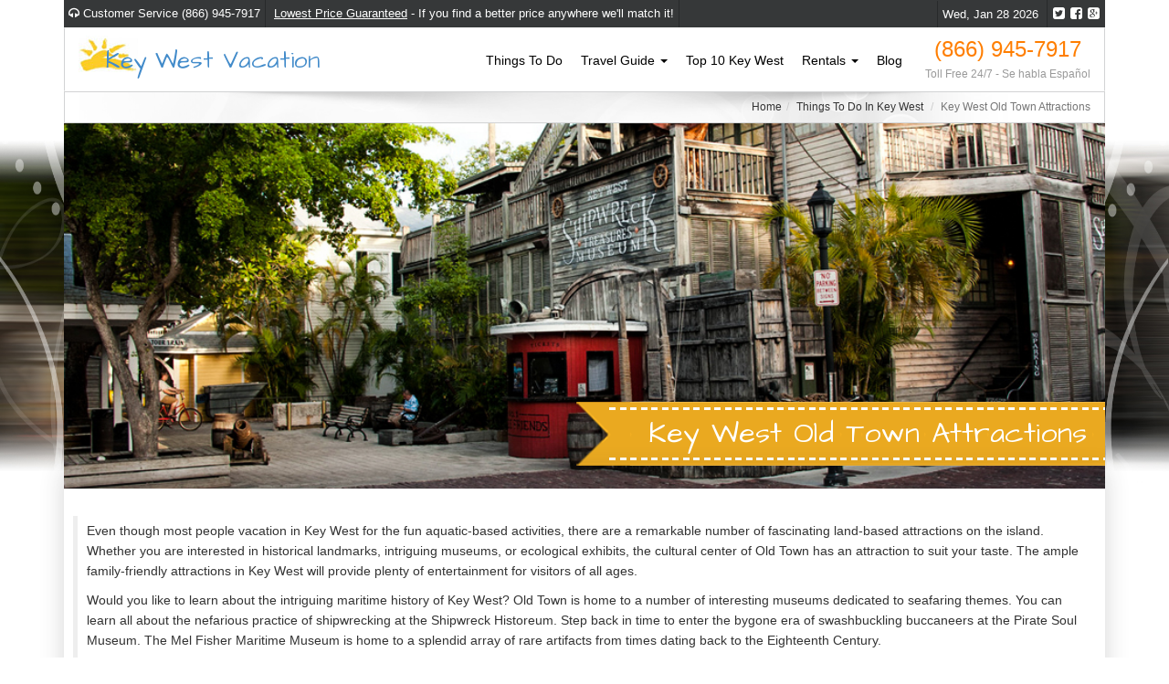

--- FILE ---
content_type: text/html; charset=UTF-8
request_url: https://www.keywestvacation.com/key-west-old-town-attractions/
body_size: 8889
content:
<!DOCTYPE html>
<html itemscope itemtype="http://schema.org/WebPage">
	<head>
		<meta charset="utf-8">
		<meta http-equiv="Content-Type" content="text/html; charset=utf-8" />
		<meta name="robots" content="noodp,noydir" />
		<title>Key West Old Town Attractions | Key West Vacation</title>
		<meta name="description" content="Key West Old Town Attractions - Information and details about Key West Old Town Attractions - Book Online or Call Today (866) 945 - 7917">

		<link rel="publisher" href="https://plus.google.com/"/>


		<!-- Schema.org markup for Google+ -->
		<meta itemprop="name" content="Key West Old Town Attractions | Key West Vacation">
		<meta itemprop="description" content="Key West Old Town Attractions - Information and details about Key West Old Town Attractions - Book Online or Call Today (866) 945 - 7917">


		<!-- Mobile Data -->
		<meta name="viewport" content="initial-scale=1.0,width=device-width,user-scalable=no" />
		<meta name="apple-mobile-web-app-status-bar-style" content="translucent black" />
		<meta name="apple-mobile-web-app-capable" content="yes">

		<!-- Standard Meta Data -->
		<link rel="canonical" href="https://www.keywestvacation.com/key-west-old-town-attractions/" />
		<link rel="alternate" type="application/rss+xml" title="RSS 2.0" href="https://www.keywestvacation.com/feed/" />

		<!-- Webmaster Tools -->
		<meta name="google-site-verification" content="FPJKrSSUK5EsRH4I3pw_7ZQJZjQf88SKqZeZjyLHnP4" />
		<meta name="msvalidate.01" content="5B5F3724B6146739F37555A93CC6A541" />

		<!-- Icons -->
		<link rel="shortcut icon" href="https://www.keywestvacation.com/content/themes/tourcenter/favicon.ico">
		<link rel="apple-touch-icon" href="https://www.keywestvacation.com/content/themes/tourcenter/apple-touch-icon.png">

		<!-- Stylesheets -->
		

		
		<script>
			(function(i,s,o,g,r,a,m){i["GoogleAnalyticsObject"]=r;i[r]=i[r]||function(){
			(i[r].q=i[r].q||[]).push(arguments)},i[r].l=1*new Date();a=s.createElement(o),
			m=s.getElementsByTagName(o)[0];a.async=1;a.src=g;m.parentNode.insertBefore(a,m)
			})(window,document,"script","//www.google-analytics.com/analytics.js","ga");
			ga("create", "UA-17328374-1", "auto");
			ga("require", "displayfeatures");
			ga("send", "pageview");
		</script>


		

	</head>

	<body id="post-86" class="type-section layout-tour-category "><div class="wrapper"><div class="container maincontainer"><header>
	<div class="topbar hidden-xs">
		<div class="row">
			<div class="col-xs-12">
				<ul class="list-inline pull-left">

					<li><i class="fa fa-headphones"></i> Customer Service (866) 945-7917</li>					<li><a href="" data-toggle="modal" data-target="#priceModal">Lowest Price Guaranteed</a><span class="hidden-sm"> - If you find a better price anywhere we'll match it!</span></li>
				</ul>
				<ul class="list-inline pull-right">
					<li class="hidden-sm">Wed, Jan 28 2026</li>
					<li>
		                		                <a class="sharebtn btn1" target="_blank" title="Twitter" href="https://twitter.com/intent/tweet?url=http://www.keywestvacation.com/key-west-old-town-attractions/"></a>
		                <a class="sharebtn btn2" target="_blank" title="Facebook" href="http://www.facebook.com/sharer.php?u=http://www.keywestvacation.com/key-west-old-town-attractions/"></a>
		                <a class="sharebtn btn3" target="_blank" title="Google Plus" href="https://plus.google.com/share?url=http://www.keywestvacation.com/key-west-old-town-attractions/"></a>
					</li>
				</ul>
				<div class="clearfix"></div>
			</div>
		</div>
	</div>
	<nav class="navbar">
		<div class="container-fluid">
			<div class="navbar-header">
				<button type="button" class="navbar-toggle collapsed" data-toggle="collapse" data-target="#navbar-collapse" aria-expanded="false">
					<span class="sr-only">Toggle navigation</span>
					<span class="icon-bar"></span>
					<span class="icon-bar"></span>
					<span class="icon-bar"></span>
				</button>
				<a class="navbar-brand" href="https://www.keywestvacation.com/">Key West Vacation</a>
			</div>

			<div class="navbar-text navbar-right hidden-sm hidden-xs hidden-md nav-phone">
				<span>(866) 945-7917</span>
				<small>Toll Free 24/7 - Se habla Español</small>
			</div>

			<div class="collapse navbar-collapse navbar-right" id="navbar-collapse">
				<ul class="nav navbar-nav navbar-right"><li class=" " >

								<a  href="https://www.keywestvacation.com/things-to-do-in-key-west/"  title="Things To Do"><span>Things To Do </span></a>
								<li class=" dropdown" >

								<a  href="https://www.keywestvacation.com/key-west-travel-guide/" class="dropdown-toggle" data-toggle="dropdown" title="Travel Guide"><span>Travel Guide <span class="caret"></span></span></a>
								<ul class="dropdown-menu"><li class="" ><a href="http://www.keywestvacation.com/about-key-west/" title="About Key West">About Key West</a><li class="" ><a href="http://www.keywestvacation.com/key-west-cruise-ships/" title="Cruise Ships">Cruise Ships</a><li class="" ><a href="http://www.keywestvacation.com/key-west-beaches/" title="Key West Beaches">Key West Beaches</a><li class="" ><a href="http://www.keywestvacation.com/key-west-restaurants/" title="Key West Restaurants">Key West Restaurants</a><li class="" ><a href="http://www.keywestvacation.com/spas-in-key-west/" title="Spas in Key West">Spas in Key West</a><li class="" ><a href="http://www.keywestvacation.com/weddings-in-key-west/" title="Weddings in Key West">Weddings in Key West</a><li class="" ><a href="http://www.keywestvacation.com/key-west-events/" title="Festivals and Events">Festivals and Events</a></ul><li class=" " >

								<a  href="https://www.keywestvacation.com/key-west-top-ten-tours/"  title="Top 10 Key West"><span>Top 10 Key West </span></a>
								<li class=" dropdown" >

								<a  href="https://www.keywestvacation.com/getting-around-key-west/" class="dropdown-toggle" data-toggle="dropdown" title="Rentals"><span>Rentals <span class="caret"></span></span></a>
								<ul class="dropdown-menu"><li class="" ><a href="http://www.keywestvacation.com/key-west-boat-rentals/" title="Boat Rentals">Boat Rentals</a><li class="" ><a href="http://www.keywestvacation.com/key-west-electric-car-rentals/" title="Electric Car Rentals">Electric Car Rentals</a><li class="" ><a href="http://www.keywestvacation.com/key-west-scooter-rentals/" title="Scooter Rentals">Scooter Rentals</a></ul><li class=" " >

								<a  href="https://www.keywestvacation.com/blog/"  title="Blog"><span>Blog </span></a>
								</li></ul>			</div>
		</div>
	</nav>
</header>


<div class="breadcrumb-container text-right hidden-xs">
	<ol class="breadcrumb" itemscope itemtype="http://schema.org/BreadcrumbList">
        <li itemprop="itemListElement" itemscope itemtype="http://schema.org/ListItem"><a itemprop="item" href="https://www.keywestvacation.com/" title="Home"><span itemprop="name">Home</span><meta itemprop="position" content="1" /></a></li><li itemprop="itemListElement" itemscope itemtype="http://schema.org/ListItem"><a itemprop="item" href="https://www.keywestvacation.com/things-to-do-in-key-west/" title="Things To Do In Key West"><span itemprop="name">Things To Do In Key West</span><meta itemprop="position" content="2" /></a></li>		<li itemprop="itemListElement" itemscope itemtype="http://schema.org/ListItem" class="active"><span itemprop="name">Key West Old Town Attractions</span><meta itemprop="position" content="3" /></li>	</ol>
</div>


<div class="visible-xs hidden-sm hidden-md hidden-lg hidden-xl">
	<h1 class="mobile-title">Key West Old Town Attractions</h1>
</div>

<img class="blurimg hidden-xs" alt="Key West Old Town Attractions" src="https://www.keywestvacation.com/content/uploads/posts/86/blur/key-west-old-town-attractions.jpg" />
<div class="section-banner" style="background-image:url('https://www.keywestvacation.com/content/uploads/posts/86/990x350/key-west-old-town-attractions.jpg');">
	<div class="shadow hidden-xs"></div>
	<div class="title hidden-xs"><span>Key West Old Town Attractions</span></div>
</div>

<div class="wrap-inner tbp section-list">
		<div class="row">
		<div class="col-xs-12 readmore tbp hidden-xs">
			<article>
				<div class="block">
					<div class="readmorecontent">
						<p>Even though most people vacation in Key West for the fun aquatic-based activities, there are a remarkable number of fascinating land-based attractions on the island. Whether you are interested in historical landmarks, intriguing museums, or ecological exhibits, the cultural center of Old Town has an attraction to suit your taste. The ample family-friendly attractions in Key West will provide plenty of entertainment for visitors of all ages.</p>
<p></p>
<p>Would you like to learn about the intriguing maritime history of Key West? Old Town is home to a number of interesting museums dedicated to seafaring themes. You can learn all about the nefarious practice of shipwrecking at the Shipwreck Historeum. Step back in time to enter the bygone era of swashbuckling buccaneers at the Pirate Soul Museum. The Mel Fisher Maritime Museum is home to a splendid array of rare artifacts from times dating back to the Eighteenth Century.</p>
<p></p>
<p>The Harry S. Truman House served as the southern White House during Trumans presidency. This historic house that once served as a naval officers quarters, once served as the home of Thomas Edison while he was developing technology for the U.S. Navy.</p>
<p></p>
<p>If you are looking to discover some of the most bizarre artifacts and peculiarities from around the globe, be sure to book your tickets to the Ripleys Believe It or Not Museum, a favorite with the kids.</p>
<p></p>
<p>If you are interested in wildlife, Key West is home to two fabulous attractions that will interest you. The Key West Aquarium will give you some insight into the species that inhabit this thriving region. You will enjoy a rare experience of witnessing countless butterflies in the Key West Butterfly Conservatory.</p>					</div>
				</div>
				<div class="text-right"><a class="readmorebutton"></a></div>
			</article>
		</div>
	</div>
	<div class="row">
		<div class="col-xs-12 col-lg-9 col-md-8 col-sm-12">
			<div class="section-title hidden-xs">Key West Old Town Attractions</div>
			<div class="tour-list">

					<div class="media hidden-xs">
						<div class="pull-left">
							<img class="img-responsive thumbnail" src="https://cdn.bestontravelnetwork.com/img/products/171/180x180/shipwreck-historeum-museum.jpg" alt="Shipwreck Historeum Museum" />
							<div></div>

						</div>
						<div class="media-body well">
							<div class="col-lg-9 col-md-12">
								<a class="tour-title" href="https://www.keywestvacation.com/shipwreck-historeum-museum/">Shipwreck Historeum Museum</a>
								<div class="excerpt"><p>If you are a history buff, you should make sure that you include a tour of Key Wests Shipwreck Historeum on your vacation itinerary. This fascinating museum will introduce you to the remarkable history of shipwrecking. Learn all about this nefarious part of the Keys storied past.</p></div>
								<div class="hidden-sm hidden-md">
									<p class="times"><i class="fa fa-clock-o"></i>
									<span>09:40 AM</span>									</p>
									<p class="prices"><i class="fa fa-tags"></i> 

									Click More Info button for pricing information
									</p>
								</div>
							</div>
							<div class="col-lg-3 col-md-12 text-center">
								<div class="hidden-md hidden-sm">
									<p>Best Price</p>

									<span><em>$</em>14<sup>99</sup></span>								</div>
								<div>
									<a href="https://www.keywestvacation.com/shipwreck-historeum-museum/" class="btn btn-primary">More Info</a>
									<a href="https://bestontravelnetwork.com/reservations/?site=KW-VACATION&product=171" class="btn btn-default" target="_blank">Book Now »</a>
								</div>
							</div>
						</div>
					</div>

					<div class="media mobile-media hidden-sm hidden-md hidden-lg">
						<div class="media-left"><img src="https://cdn.bestontravelnetwork.com/img/products/171/180x180/shipwreck-historeum-museum.jpg" alt="Shipwreck Historeum Museum" /></div>
						<a class="media-body" href="https://www.keywestvacation.com/shipwreck-historeum-museum/" title="Shipwreck Historeum Museum">Shipwreck Historeum Museum</a>					</div>
				
					<div class="media hidden-xs">
						<div class="pull-left">
							<img class="img-responsive thumbnail" src="https://cdn.bestontravelnetwork.com/img/products/178/180x180/audubon-house-and-tropical-gardens.jpg" alt="Audubon House " />
							<div></div>

						</div>
						<div class="media-body well">
							<div class="col-lg-9 col-md-12">
								<a class="tour-title" href="https://www.keywestvacation.com/audubon-house-and-tropical-gardens/">Audubon House </a>
								<div class="excerpt"><p>Visit this beautifully restored Nineteenth Century Victorian mansion that houses a splendid collection of wildlife art by the naturalist John James Audubon. This attraction, a testament to the spirit of historical preservation that thrives in Key West, also has extensive tropical gardens on the grounds.</p></div>
								<div class="hidden-sm hidden-md">
									<p class="times"><i class="fa fa-clock-o"></i>
									<span>09:30 AM</span>									</p>
									<p class="prices"><i class="fa fa-tags"></i> 

									Click More Info button for pricing information
									</p>
								</div>
							</div>
							<div class="col-lg-3 col-md-12 text-center">
								<div class="hidden-md hidden-sm">
									<p>Best Price</p>

									<span><em>$</em>14<sup>00</sup></span>								</div>
								<div>
									<a href="https://www.keywestvacation.com/audubon-house-and-tropical-gardens/" class="btn btn-primary">More Info</a>
									<a href="https://bestontravelnetwork.com/reservations/?site=KW-VACATION&product=178" class="btn btn-default" target="_blank">Book Now »</a>
								</div>
							</div>
						</div>
					</div>

					<div class="media mobile-media hidden-sm hidden-md hidden-lg">
						<div class="media-left"><img src="https://cdn.bestontravelnetwork.com/img/products/178/180x180/audubon-house-and-tropical-gardens.jpg" alt="Audubon House " /></div>
						<a class="media-body" href="https://www.keywestvacation.com/audubon-house-and-tropical-gardens/" title="Audubon House ">Audubon House </a>					</div>
				
					<div class="media hidden-xs">
						<div class="pull-left">
							<img class="img-responsive thumbnail" src="https://cdn.bestontravelnetwork.com/img/products/173/180x180/key-west-aquarium.jpg" alt="Key West Aquarium" />
							<div></div>

						</div>
						<div class="media-body well">
							<div class="col-lg-9 col-md-12">
								<a class="tour-title" href="https://www.keywestvacation.com/key-west-aquarium/">Key West Aquarium</a>
								<div class="excerpt"><p>See the amazing biodiversity of the regional waters in the controlled environment of our state-of-the-art aquarium. On this interactive tour, visitors can actually touch a shark and other aquatic inhabitants of the touch tank. You can witness the feeding of manta rays and sea turtles.</p></div>
								<div class="hidden-sm hidden-md">
									<p class="times"><i class="fa fa-clock-o"></i>
									<span>10:00 AM</span>									</p>
									<p class="prices"><i class="fa fa-tags"></i> 

									Click More Info button for pricing information
									</p>
								</div>
							</div>
							<div class="col-lg-3 col-md-12 text-center">
								<div class="hidden-md hidden-sm">
									<p>Best Price</p>

									<span><em>$</em>15<sup>99</sup></span>								</div>
								<div>
									<a href="https://www.keywestvacation.com/key-west-aquarium/" class="btn btn-primary">More Info</a>
									<a href="https://bestontravelnetwork.com/reservations/?site=KW-VACATION&product=173" class="btn btn-default" target="_blank">Book Now »</a>
								</div>
							</div>
						</div>
					</div>

					<div class="media mobile-media hidden-sm hidden-md hidden-lg">
						<div class="media-left"><img src="https://cdn.bestontravelnetwork.com/img/products/173/180x180/key-west-aquarium.jpg" alt="Key West Aquarium" /></div>
						<a class="media-body" href="https://www.keywestvacation.com/key-west-aquarium/" title="Key West Aquarium">Key West Aquarium</a>					</div>
				
					<div class="media hidden-xs">
						<div class="pull-left">
							<img class="img-responsive thumbnail" src="https://cdn.bestontravelnetwork.com/img/products/174/180x180/harry-s.-truman-little-white-house.jpg" alt="Little White House" />
							<div></div>

						</div>
						<div class="media-body well">
							<div class="col-lg-9 col-md-12">
								<a class="tour-title" href="https://www.keywestvacation.com/harry-s.-truman-little-white-house/">Little White House</a>
								<div class="excerpt"><p>This quaint wooden home, originally constructed as the quarters for United States naval officers, has a storied past of providing accommodations for a score of historic figures, including President Harry S. Truman, who spent one hundred and seventy five days in this residence while in office.</p></div>
								<div class="hidden-sm hidden-md">
									<p class="times"><i class="fa fa-clock-o"></i>
									<span>09:00 AM</span>									</p>
									<p class="prices"><i class="fa fa-tags"></i> 

									Click More Info button for pricing information
									</p>
								</div>
							</div>
							<div class="col-lg-3 col-md-12 text-center">
								<div class="hidden-md hidden-sm">
									<p>Best Price</p>

									<span><em>$</em>20<sup>95</sup></span>								</div>
								<div>
									<a href="https://www.keywestvacation.com/harry-s.-truman-little-white-house/" class="btn btn-primary">More Info</a>
									<a href="https://bestontravelnetwork.com/reservations/?site=KW-VACATION&product=174" class="btn btn-default" target="_blank">Book Now »</a>
								</div>
							</div>
						</div>
					</div>

					<div class="media mobile-media hidden-sm hidden-md hidden-lg">
						<div class="media-left"><img src="https://cdn.bestontravelnetwork.com/img/products/174/180x180/harry-s.-truman-little-white-house.jpg" alt="Little White House" /></div>
						<a class="media-body" href="https://www.keywestvacation.com/harry-s.-truman-little-white-house/" title="Little White House">Little White House</a>					</div>
				
					<div class="media hidden-xs">
						<div class="pull-left">
							<img class="img-responsive thumbnail" src="https://cdn.bestontravelnetwork.com/img/products/175/180x180/butterfly-conservatory.jpg" alt="Butterfly Conservatory" />
							<div></div>

						</div>
						<div class="media-body well">
							<div class="col-lg-9 col-md-12">
								<a class="tour-title" href="https://www.keywestvacation.com/butterfly-conservatory/">Butterfly Conservatory</a>
								<div class="excerpt"><p>You will step into a marvelous wonderland of multicolored wings fluttering all around you as you visit our Butterfly Conservatory in Key West, Florida. You will be delighted by these delicate and beautiful creatures that are essential to the pollination of countless wild plant species.</p></div>
								<div class="hidden-sm hidden-md">
									<p class="times"><i class="fa fa-clock-o"></i>
									<span>09:00 AM</span>									</p>
									<p class="prices"><i class="fa fa-tags"></i> 

									Click More Info button for pricing information
									</p>
								</div>
							</div>
							<div class="col-lg-3 col-md-12 text-center">
								<div class="hidden-md hidden-sm">
									<p>Best Price</p>

									<span><em>$</em>12<sup>90</sup></span>								</div>
								<div>
									<a href="https://www.keywestvacation.com/butterfly-conservatory/" class="btn btn-primary">More Info</a>
									<a href="https://bestontravelnetwork.com/reservations/?site=KW-VACATION&product=175" class="btn btn-default" target="_blank">Book Now »</a>
								</div>
							</div>
						</div>
					</div>

					<div class="media mobile-media hidden-sm hidden-md hidden-lg">
						<div class="media-left"><img src="https://cdn.bestontravelnetwork.com/img/products/175/180x180/butterfly-conservatory.jpg" alt="Butterfly Conservatory" /></div>
						<a class="media-body" href="https://www.keywestvacation.com/butterfly-conservatory/" title="Butterfly Conservatory">Butterfly Conservatory</a>					</div>
				
					<div class="media hidden-xs">
						<div class="pull-left">
							<img class="img-responsive thumbnail" src="https://cdn.bestontravelnetwork.com/img/products/176/180x180/mel-fisher-maritime-museum.jpg" alt="Mel Fisher Maritime Museum" />
							<div></div>

						</div>
						<div class="media-body well">
							<div class="col-lg-9 col-md-12">
								<a class="tour-title" href="https://www.keywestvacation.com/mel-fisher-maritime-museum/">Mel Fisher Maritime Museum</a>
								<div class="excerpt"><p>If you are interested in the intriguing maritime past of Key West, Florida, and the Caribbean Sea, join our knowledgeable staff at the Mel fisher Maritime Museum to learn all about life on the Seven Seas. You will see the biggest collection of pirate and shipwreck artifacts on the globe.</p></div>
								<div class="hidden-sm hidden-md">
									<p class="times"><i class="fa fa-clock-o"></i>
									<span>09:30 AM</span>									</p>
									<p class="prices"><i class="fa fa-tags"></i> 

									Click More Info button for pricing information
									</p>
								</div>
							</div>
							<div class="col-lg-3 col-md-12 text-center">
								<div class="hidden-md hidden-sm">
									<p>Best Price</p>

									<span><em>$</em>15<sup>00</sup></span>								</div>
								<div>
									<a href="https://www.keywestvacation.com/mel-fisher-maritime-museum/" class="btn btn-primary">More Info</a>
									<a href="https://bestontravelnetwork.com/reservations/?site=KW-VACATION&product=176" class="btn btn-default" target="_blank">Book Now »</a>
								</div>
							</div>
						</div>
					</div>

					<div class="media mobile-media hidden-sm hidden-md hidden-lg">
						<div class="media-left"><img src="https://cdn.bestontravelnetwork.com/img/products/176/180x180/mel-fisher-maritime-museum.jpg" alt="Mel Fisher Maritime Museum" /></div>
						<a class="media-body" href="https://www.keywestvacation.com/mel-fisher-maritime-museum/" title="Mel Fisher Maritime Museum">Mel Fisher Maritime Museum</a>					</div>
				
					<div class="media hidden-xs">
						<div class="pull-left">
							<img class="img-responsive thumbnail" src="https://cdn.bestontravelnetwork.com/img/products/177/180x180/ripleys-museum.jpg" alt="Ripley's Museum" />
							<div></div>

						</div>
						<div class="media-body well">
							<div class="col-lg-9 col-md-12">
								<a class="tour-title" href="https://www.keywestvacation.com/ripleys-museum/">Ripley's Museum</a>
								<div class="excerpt"><p>If you would like to see the strange, odd and astounding, be sure to include a stop at the Ripleys Believe it or Not Museum. This attraction is home to over five hundred different exhibits that will amaze and fascinate any visitor. This is a great place to entertain the kids.</p></div>
								<div class="hidden-sm hidden-md">
									<p class="times"><i class="fa fa-clock-o"></i>
									<span>09:30 AM</span>									</p>
									<p class="prices"><i class="fa fa-tags"></i> 

									Click More Info button for pricing information
									</p>
								</div>
							</div>
							<div class="col-lg-3 col-md-12 text-center">
								<div class="hidden-md hidden-sm">
									<p>Best Price</p>

									<span><em>$</em>18<sup>26</sup></span>								</div>
								<div>
									<a href="https://www.keywestvacation.com/ripleys-museum/" class="btn btn-primary">More Info</a>
									<a href="https://bestontravelnetwork.com/reservations/?site=KW-VACATION&product=177" class="btn btn-default" target="_blank">Book Now »</a>
								</div>
							</div>
						</div>
					</div>

					<div class="media mobile-media hidden-sm hidden-md hidden-lg">
						<div class="media-left"><img src="https://cdn.bestontravelnetwork.com/img/products/177/180x180/ripleys-museum.jpg" alt="Ripley's Museum" /></div>
						<a class="media-body" href="https://www.keywestvacation.com/ripleys-museum/" title="Ripley's Museum">Ripley's Museum</a>					</div>
				
				<div class="tour-cat-call hidden-xs">
					<p>Call <span>(866) 945-7917</span> now for help finding Things to do in Key West.</p>
				</div>

							</div>
			<div class="random-tour hidden-md hidden-sm hidden-xs">
				<div class="section-title hidden-xs">Currently being looked at by others</div>
				<div class="media">
					<div class="pull-right"><img class="img-responsive" src="https://cdn.bestontravelnetwork.com/img/products/137/180x180/ocean-vue-snorkel-and-dolphin-encounter.jpg" alt="Ocean Vue Adventures Snorkel and Dolphin Watch"></div>
					<div class="media-body well">
						<p><strong>Ocean Vue Adventures Snorkel and Dolphin Watch</strong></p>
						<p>Are you seeking a vacation full of both relaxation and adventure? Look no further than the Ocean Vue - a unique experience on the waters of Key West that you will never forget!</p>						<div class="text-right"><a class="btn btn-sm btn-primary" href="https://www.keywestvacation.com/ocean-vue-adventures-snorkel-and-dolphin-watch/">MORE INFO</a></div>
					</div>
				</div>
			</div>
		</div>
		<aside class="col-lg-3 col-md-4 hidden-sm hidden-xs">
						<div class="panel panel-pink panel-book">
				<div class="title"><h3>Book With Confidence</h3></div>
				<div class="panel-body">
					<ul class="fa-ul">
						<li><i class="fa fa-check-circle"></i> Top Quality Tours</li>
						<li><i class="fa fa-check-circle"></i> Low Prices Guaranteed</li>
						<li><i class="fa fa-check-circle"></i> 100% Secure Bookings</li>
						<li><i class="fa fa-check-circle"></i> No Booking Fees</li>
						<li><i class="fa fa-check-circle"></i> No "COUPON" Required</li>
					</ul>
				</div>
			</div>			<div class="panel panel-green panel-cats">
				<div class="title"><h3>Things To Do</h3></div>
				<div class="panel-body">
					<ul class="fa-ul">
						<li><i class="fa-li fa fa-chevron-right"></i> <a href="https://www.keywestvacation.com/key-west-airplane-tours/">Airplane and Helicopter Tours</a></li><li><i class="fa-li fa fa-chevron-right"></i> <a href="https://www.keywestvacation.com/key-west-beach-day/">Beach Day Key West</a></li><li><i class="fa-li fa fa-chevron-right"></i> <a href="https://www.keywestvacation.com/key-west-biking-and-walking-tours/">Biking and Walking Tours</a></li><li><i class="fa-li fa fa-chevron-right"></i> <a href="https://www.keywestvacation.com/key-west-boat-rentals/">Boat Rentals</a></li><li><i class="fa-li fa fa-chevron-right"></i> <a href="https://www.keywestvacation.com/key-west-offshore-fishing-charters/">Deep Sea Fishing</a></li><li><i class="fa-li fa fa-chevron-right"></i> <a href="https://www.keywestvacation.com/key-west-dinner-cruises/">Dinner Cruises</a></li><li><i class="fa-li fa fa-chevron-right"></i> <a href="https://www.keywestvacation.com/key-west-dive-in-a-day/">Dive in a Day</a></li><li><i class="fa-li fa fa-chevron-right"></i> <a href="https://www.keywestvacation.com/key-west-do-it-all-tours/">Do It All Tours</a></li><li><i class="fa-li fa fa-chevron-right"></i> <a href="https://www.keywestvacation.com/key-west-dolphin-tours/">Dolphin Tours</a></li><li><i class="fa-li fa fa-chevron-right"></i> <a href="https://www.keywestvacation.com/key-west-dry-tortugas/">Dry Tortugas</a></li><li><i class="fa-li fa fa-chevron-right"></i> <a href="https://www.keywestvacation.com/key-west-eco-tours/">Eco Tours</a></li><li><i class="fa-li fa fa-chevron-right"></i> <a href="https://www.keywestvacation.com/key-west-electric-car-rentals/">Electric Car Rentals</a></li><li><i class="fa-li fa fa-chevron-right"></i> <a href="https://www.keywestvacation.com/key-west-flats-fishing/">Flats Fishing</a></li><li><i class="fa-li fa fa-chevron-right"></i> <a href="https://www.keywestvacation.com/key-west-ghost-tours/">Ghost Tours</a></li><li><i class="fa-li fa fa-chevron-right"></i> <a href="https://www.keywestvacation.com/key-west-glassbottom-boat-tours/">Glassbottom Boat Tours</a></li><li><i class="fa-li fa fa-chevron-right"></i> <a href="https://www.keywestvacation.com/key-west-specials/">Holidays &amp; Special Events</a></li><li><i class="fa-li fa fa-chevron-right"></i> <a href="https://www.keywestvacation.com/key-west-jet-ski-island-tour/">Jet Ski Tours</a></li><li><i class="fa-li fa fa-chevron-right"></i> <a href="https://www.keywestvacation.com/key-west-kayak-tours/">Kayaking Tours</a></li><li><i class="fa-li fa fa-chevron-right"></i> <a href="https://www.keywestvacation.com/key-west-land-tours-and-sightseeing/">Land and Sightseeing Tours</a></li><li><i class="fa-li fa fa-chevron-right"></i> <a href="https://www.keywestvacation.com/key-west-light-tackle-fishing/">Light Tackle Fishing</a></li><li><i class="fa-li fa fa-chevron-right"></i> <a href="https://www.keywestvacation.com/miami-to-key-west-tours/">Miami to Key West Tours</a></li><li><i class="fa-li fa fa-chevron-right"></i> <a href="https://www.keywestvacation.com/key-west-old-town-attractions/">Old Town Attractions</a></li><li><i class="fa-li fa fa-chevron-right"></i> <a href="https://www.keywestvacation.com/key-west-parasailing/">Parasailing</a></li><li><i class="fa-li fa fa-chevron-right"></i> <a href="https://www.keywestvacation.com/key-west-sailing-tours/">Sailing Tours</a></li><li><i class="fa-li fa fa-chevron-right"></i> <a href="https://www.keywestvacation.com/key-west-scooter-rentals/">Scooter Rentals</a></li><li><i class="fa-li fa fa-chevron-right"></i> <a href="https://www.keywestvacation.com/key-west-scuba-diving/">Scuba Diving</a></li><li><i class="fa-li fa fa-chevron-right"></i> <a href="https://www.keywestvacation.com/key-west-scuba-instruction/">Scuba Instruction</a></li><li><i class="fa-li fa fa-chevron-right"></i> <a href="https://www.keywestvacation.com/shared-fishing-charters/">Shared Fishing Charters</a></li><li><i class="fa-li fa fa-chevron-right"></i> <a href="https://www.keywestvacation.com/key-west-shark-adventures/">Shark Adventures</a></li><li><i class="fa-li fa fa-chevron-right"></i> <a href="https://www.keywestvacation.com/key-west-snorkeling-tours/">Snorkeling Tours</a></li><li><i class="fa-li fa fa-chevron-right"></i> <a href="https://www.keywestvacation.com/key-west-snuba/">Snuba Diving Tours</a></li><li><i class="fa-li fa fa-chevron-right"></i> <a href="https://www.keywestvacation.com/speedboat-tours/">Speedboat Tours</a></li><li><i class="fa-li fa fa-chevron-right"></i> <a href="https://www.keywestvacation.com/key-west-sunset-cruises/">Sunset Cruises</a></li>					</ul>
				</div>
			</div>		</aside>
	</div>
</div></div><div class="tagline container hidden-sm hidden-xs">
	<div><div>
		<p>For reservations book online or contact us at <span>(866) 945-7917</span> for more information</p>
	</div></div>
</div>
</div>

	<footer id="footer">
			<div class="bottom-footer">
			<div class="container">
				<div class="row">
										<div class="col-xs-12 col-md-6 hidden-xs">
						<ul class="list-unstyled">
							<li>COPYRIGHT &copy; 2026</li>
							<li>Key West Vacation </li>
						</ul>
					</div>
					<div class="col-xs-12 col-md-6">
						<div class="title visible-xs">Site Policies</div>
						<ul class="list-unstyled pull-right"><li class=" " >

								<a  href="https://www.keywestvacation.com/cancellation-policy/"  title="Cancellation Policy"><span>Cancellation Policy </span></a>
								<li class=" " >

								<a  href="https://www.keywestvacation.com/terms-of-use/"  title="Terms and Conditions"><span>Terms and Conditions </span></a>
								<li class=" " >

								<a  href="https://www.keywestvacation.com/privacy-policy/"  title="Privacy Policy"><span>Privacy Policy </span></a>
								<li class=" " >

								<a  href="https://www.keywestvacation.com/blog/"  title="Blog"><span>Blog </span></a>
								</li></ul>					</div>
									</div>
			</div>
		</div>
	</footer>

    <!-- Navigation -->
    <div class="navbar navbar-fixed-bottom visible-xs np" role="navigation">
        <div class="container">
	    <p>Click Below For Reservations</p>
            <ul class="navbar-nav">
            	<li><a href="tel:8669457917"><span>UNITED STATES</span>(866) 945-7917</a></li>
            	            </ul>
        </div>
        <!-- /.container -->
    </div>




<!-- Modal -->
<div class="modal fade" id="priceModal" tabindex="-1" role="dialog" aria-hidden="true">
  <div class="modal-dialog">
    <div class="modal-content">
      <div class="modal-body text-center">
        <div style="font-size:16px;">
			<p style="font-size:32px">Price Match Guarantee</p>
			<p style="font-size:16px">Found a better price online? We'll Price Match It.</p>
			<p style="font-size:18px;color:#386994;margin:10px 0">WE WON'T BE BEAT ON PRICE!</p>
			<p style="font-size:18px;color:#386994;margin:10px 0">In fact, our prices are up to 56% Cheaper*</p>
			<p style="font-size:13px">Key West Vacation is the #1 Tour and Activity Concierge in Key West</p>
			<p style="font-size:13px">To prove it we are matching all online pricing on the tours we offer.</p>
			<p style="font-size:16px;margin-top:10px">For price matching call</p>
			<p style="font-size:24px;color:#EB8500;margin:10px 0">(866) 945-7917</p>
			<p style="font-size:12px;color:#000000;margin:10px 0">*Current prices are 30% cheaper than cruise lines!</p>
			<button type="button" class="btn btn-default" data-dismiss="modal">Close</button>
		</div>
      </div>
    </div>
  </div>
</div>






<script type="application/ld+json"> 
	{ 
		"@context": "http://schema.org", 
		"@type": "LocalBusiness", 
		"url":"https://www.keywestvacation.com/",
		"address": 
		{ 
			"@type": "PostalAddress", 
			"addressLocality": "Key West",
			"addressRegion": "FL", 
			"postalCode": "33040", 
			"streetAddress": "3706 N Roosevelt Blvd #208 " 
		},
		"description": "There are so many things to do in Key West and we offer huge savings on the best tours in town!", 
		"name": "Key West Vacation", 
		"logo" : "https://bestontravelnetwork.com/reservations/img/logos/KW-VACATION.png",
		"image": "https://cdn.bestontravelnetwork.com/img/products/142/300x260/power-adventure.jpg",
		"telephone": "8669457917"	} 
</script>
<!-- begin olark code -->
<script data-cfasync="false" type='text/javascript'>/*<![CDATA[*/window.olark||(function(c){var f=window,d=document,l=f.location.protocol=="https:"?"https:":"http:",z=c.name,r="load";var nt=function(){
f[z]=function(){
(a.s=a.s||[]).push(arguments)};var a=f[z]._={
},q=c.methods.length;while(q--){(function(n){f[z][n]=function(){
f[z]("call",n,arguments)}})(c.methods[q])}a.l=c.loader;a.i=nt;a.p={
0:+new Date};a.P=function(u){
a.p[u]=new Date-a.p[0]};function s(){
a.P(r);f[z](r)}f.addEventListener?f.addEventListener(r,s,false):f.attachEvent("on"+r,s);var ld=function(){function p(hd){
hd="head";return["<",hd,"></",hd,"><",i,' onl' + 'oad="var d=',g,";d.getElementsByTagName('head')[0].",j,"(d.",h,"('script')).",k,"='",l,"//",a.l,"'",'"',"></",i,">"].join("")}var i="body",m=d[i];if(!m){
return setTimeout(ld,100)}a.P(1);var j="appendChild",h="createElement",k="src",n=d[h]("div"),v=n[j](d[h](z)),b=d[h]("iframe"),g="document",e="domain",o;n.style.display="none";m.insertBefore(n,m.firstChild).id=z;b.frameBorder="0";b.id=z+"-loader";if(/MSIE[ ]+6/.test(navigator.userAgent)){
b.src="javascript:false"}b.allowTransparency="true";v[j](b);try{
b.contentWindow[g].open()}catch(w){
c[e]=d[e];o="javascript:var d="+g+".open();d.domain='"+d.domain+"';";b[k]=o+"void(0);"}try{
var t=b.contentWindow[g];t.write(p());t.close()}catch(x){
b[k]=o+'d.write("'+p().replace(/"/g,String.fromCharCode(92)+'"')+'");d.close();'}a.P(2)};ld()};nt()})({
loader: "static.olark.com/jsclient/loader0.js",name:"olark",methods:["configure","extend","declare","identify"]});
/* custom configuration goes here (www.olark.com/documentation) */
olark.identify('6415-729-10-6928');/*]]>*/</script><noscript><a href="https://www.olark.com/site/6415-729-10-6928/contact" title="Contact us" target="_blank">Questions? Feedback?</a> powered by <a href="http://www.olark.com?welcome" title="Olark live chat software">Olark live chat software</a></noscript>
<!-- end olark code -->



	<!-- Javascript -->
<link rel="stylesheet" href="https://fonts.googleapis.com/css?family=Montserrat|Roboto:100,300|Architects+Daughter|Shadows+Into+Light|Russo+One|Roboto+Condensed:400italic,400,300,700|Raleway:400,500,600,700"/>
<link rel="stylesheet" href="//cdnjs.cloudflare.com/ajax/libs/twitter-bootstrap/3.3.5/css/bootstrap.min.css"><link rel="stylesheet" href="//cdnjs.cloudflare.com/ajax/libs/font-awesome/4.4.0/css/font-awesome.min.css">
	<script src="//cdnjs.cloudflare.com/ajax/libs/jquery/2.1.4/jquery.min.js"></script>
	<script src="//cdnjs.cloudflare.com/ajax/libs/twitter-bootstrap/3.3.5/js/bootstrap.min.js"></script>
	<script src="https://www.keywestvacation.com/content/themes/tourcenter/_/vendor/slider/js/jssor.js"></script>
	<script src="https://www.keywestvacation.com/content/themes/tourcenter/_/vendor/slider/js/jssor.slider.js"></script><link rel="stylesheet" href="https://www.keywestvacation.com/content/themes/tourcenter/_/css/header.css"><link rel="stylesheet" href="https://www.keywestvacation.com/content/themes/tourcenter/_/css/footer.css"><link rel="stylesheet" href="https://www.keywestvacation.com/content/themes/tourcenter/_/css/structure.css"><link rel="stylesheet" href="https://www.keywestvacation.com/content/themes/tourcenter/style.css"><link rel="stylesheet" href="https://www.keywestvacation.com/content/themes/tourcenter/_/bootstrap-datepicker/datepicker.css"><link rel="stylesheet" href="https://www.keywestvacation.com/content/themes/tourcenter/_/css/tour-category.css">
	<script src="https://www.keywestvacation.com/content/themes/tourcenter/_/validate/jquery.validate.min.js"></script>
	<script src="https://www.keywestvacation.com/content/themes/tourcenter/_/validate/additional-methods.min.js"></script>
	<script src="https://www.keywestvacation.com/content/themes/tourcenter/_/bootstrap-datepicker/bootstrap-datepicker.js"></script>
	<script src="https://www.keywestvacation.com/content/themes/tourcenter/_/validate/jquery.form.min.js"></script><link rel="stylesheet" href="https://www.keywestvacation.com/content/themes/tourcenter/_/lightbox/lightbox.css">
	<script src="https://www.keywestvacation.com/content/themes/tourcenter/_/lightbox/lightbox.js"></script>
	<script src="https://www.keywestvacation.com/content/themes/tourcenter/app.js"></script>

	</body>
</html>

--- FILE ---
content_type: text/css
request_url: https://www.keywestvacation.com/content/themes/tourcenter/_/css/header.css
body_size: 780
content:
.topbar {color:#FFF; line-height:30px; font-size:13px; height:30px; background-color:#363839;}
.topbar ul {margin:0;}
.topbar a {color:#FFF; text-decoration:underline;}
.navbar {margin:0;background-color: #FFF;z-index: 500;padding: 0 15px; border-left: 1px solid #D2D3D4; border-right: 1px solid #D2D3D4; padding-right:0; border-radius:0;}
.navbar .navbar-brand {color: #428bca; padding:0; font-family: 'Architects Daughter', cursive;}
.navbar .navbar-header button {border-color:#AAA;}
.navbar .navbar-header button .icon-bar {background-color:#AAA;}
.nav-phone {margin:0; text-align:center; padding-left:15px;}
.nav-phone span { color: #FF7E00;font-size: 24px; display: block; line-height:35px; padding-top:5px;}
.nav-phone small {color:#999; line-height:20px; display:block; padding-bottom:10px;}
.navbar .in a {color:#999;}
.navbar-nav .open .dropdown-menu li.active a {color:#FFF;}


@media(max-width:767px){
.navbar .navbar-brand {line-height:50px;}
}

@media(min-width:768px){
.navbar {height:70px;}
.navbar .navbar-brand {background: url('../img/logo.jpg') no-repeat; padding-left: 30px;font-size: 26px;line-height: 70px;background-position: left top;}
.navbar .navbar-nav > li > a {padding:0 10px; line-height:70px; color:#000; font-size:14px;}
.navbar .navbar-nav > li > a:hover {background-color:#DCEEFF;}
.navbar .dropdown-menu a:hover {background-color:#428bca; color:#FFF;}
.navbar .container-fluid {padding-right:0;}
}
@media(min-width:768px) and (max-width:991px){
.navbar .navbar-brand {font-size:20px;}
}

@media(min-width:992px){
	.navbar .container-fluid {padding-right:15px;}
}

@media(min-width:1200px){
}

.topbar .pull-left li {border-right:1px solid #282A2B;}
.topbar .pull-right li {border-left:1px solid #282A2B;}

.sharebtn {display:inline-block; font-family:fontawesome; color:#FFF; font-size:15px; -webkit-font-smoothing: antialiased; margin:0 1px; text-decoration:none !important;}
.btn1:before {content: "\f081";}
.btn2:before {content: "\f082"}
.btn3:before {content: "\f0d4"}

--- FILE ---
content_type: text/css
request_url: https://www.keywestvacation.com/content/themes/tourcenter/_/css/footer.css
body_size: 876
content:
#footer {font-size:0.9em;}

@media (max-width:767px) {body {padding-bottom:70px;}}
.navbar-fixed-bottom {text-align:center; border:0; padding:0;}
.navbar-fixed-bottom .container {padding:0px}
.navbar-fixed-bottom p {padding:3px 0;text-transform:uppercase;font-size:1em;margin-bottom:0px}
.navbar-fixed-bottom ul {margin:0px;padding:0px}
.navbar-fixed-bottom ul li {display:inline-block;list-style:none;width:49%;padding:6px 0 8px;}
.navbar-fixed-bottom ul li:last-child {border-right:none}
.navbar-fixed-bottom ul li a {line-height:1em;font-size:1.4em}
.navbar-fixed-bottom ul li a:hover {text-decoration: none !important}
.navbar-fixed-bottom ul li a span {display:block;font-size:10px;}

.navbar-fixed-bottom  .navbar-nav{background:#fff;}


@media(max-width:767px){
	.navbar-fixed-bottom  .navbar-nav{background:#fff;}
	.navbar-fixed-bottom p {background:#4284d3;color:#fff}
	.navbar-fixed-bottom ul li a span {color:#4284d3}
	.navbar-fixed-bottom ul li a {color:#4a4a4a;}
	.navbar-fixed-bottom ul li {border-right:1px solid #4a4a4a}
}



footer .top-footer {color:#fff;  background: #313131;padding:20px}
footer .top-footer img {width:90px;margin-right:15px;float:left}
footer .top-footer h5 {font-size:2em;font-family:'Shadows Into Light', sans-serif;line-height:1.2em;  color: #428bca;}
footer .top-footer h5 span {color:white;font-family: 'Russo One'!important;}
footer .top-footer h6,
footer .title {font-family: 'Helvetica Neue', Helvetica, Arial, sans-serif;font-size:1.4em;font-weight:bold;line-height:1.2em;margin-top:0px;border-bottom:1px dashed #666;padding-bottom:5px;margin-bottom:5px}
footer .top-footer p {font-size:1.2em;line-height:1.5em}
footer .top-footer ul li  {color:#fff;padding-bottom:5px}
footer .top-footer ul li a {color:#fff;font-size:1.2em}
@media(min-width:768px){
	footer {margin-top:25px}
	footer .top-footer h5 {font-size:3.4em;}
	footer .top-footer h6,
	footer .title {text-align:center;text-transform:uppercase}
	footer .top-footer ul li {text-align:center}	
}
@media(min-width:992px){
	footer .top-footer h5 {font-size:2.7em;}
	footer .top-footer h6,
	footer  .title {margin-top:25px;text-align:left;margin-bottom:10px;padding-left:5px}
	footer .top-footer ul {margin-left:15px;}
	footer .top-footer ul li {text-align:left}
}
@media(min-width:1200px){}





footer .bottom-footer {color:#fff;}
footer .bottom-footer {background: #1f1f1f;padding:20px}
footer .bottom-footer ul {margin:0px;padding:0px}
footer .bottom-footer ul li {display:inline;padding:0px 5px}
footer .bottom-footer ul li a {color:#fff; }
@media (max-width:767px) {
footer .bottom-footer ul.pull-right {float:none!important}
footer .bottom-footer ul li {display:block;width:100%}
footer .bottom-footer ul li a {color:#fff;font-size:1.2em}
}

@media(min-width:768px){
	footer .bottom-footer {font-size:1.2em}
	footer .bottom-footer ul {text-align:center;margin-bottom:15px}

}
@media(max-width:991px){
	footer .bottom-footer ul {float:none!important;}

}
@media(min-width:992px){
	footer .bottom-footer ul {text-align:left;margin-bottom:0px}

}
@media(min-width:1200px){

}

footer .bottom-footer ul li a {background:}

--- FILE ---
content_type: text/css
request_url: https://www.keywestvacation.com/content/themes/tourcenter/_/css/structure.css
body_size: 2610
content:
.section-title {
    color:#FFF;
    background-image:url('../img/titles/blueLarge.png');
    background-repeat: no-repeat;
    margin:0 0 8px 0;
    font-size: 20px;
    background-position: right top;
    background-color: #4784af;
    padding: 0px 0 0 15px;
    line-height:35px;
    height:35px;
    font-weight: normal;
    font-family: 'Architects Daughter', cursive;
}

.block {
    border-left: 5px solid #EEEEEE;
    padding: 5px 15px 5px 10px;
}
.block p, .block li {font-size:14px; line-height:22px;}
h1, h2, h3, h4, h5 {margin-top:0;}
.block h1 {font-size:22px;}
.block h2 {font-size:20px;}
.block h3 {font-size:18px;}
.block h4 {font-size:16px;}
.block h5 {font-size:14px;}


.readmore div h1, .readmore div h2, .readmore div h3, .readmore div h4, .readmore div h5, .readmore div h6 {font-size:15px; font-weight:bold; margin:0 0 5px 0;}

.readmore .readmorecontent{max-height:200px; overflow:hidden;}
.readmore .toggle .readmorecontent {max-height:none;}
.readmore p {margin-bottom:10px;}

.readmorebutton:before {content:"READ MORE";}
.toggle .readmorebutton:before {content:"CLOSE";}



.tagline > div { background: url("../img/shadow-top.png") no-repeat center 86px transparent;padding-bottom: 46px;border-top: 1px solid #f6f6f6;}
.tagline > div > div {background-color:#FFF; height:86px;}
.tagline p {
    font-size: 18px;
    line-height: 46px;
    margin-bottom: 0;
    padding: 20px;
    text-align: center;
    border-left: 1px solid #E7E6E6;
    border-right: 1px solid #E7E6E6;
    box-shadow: 0 -15px 25px rgba(50, 50, 50, 0.2);
    margin: 0px;
    background: -moz-linear-gradient(top,  rgba(0,0,0,0.09) 0%, rgba(0,0,0,0) 30%, rgba(0,0,0,0) 99%); /* FF3.6+ */background: -webkit-gradient(linear, left top, left bottom, color-stop(0%,rgba(0,0,0,0.09)), color-stop(30%,rgba(0,0,0,0)), color-stop(99%,rgba(0,0,0,0))); /* Chrome,Safari4+ */background: -webkit-linear-gradient(top,  rgba(0,0,0,0.09) 0%,rgba(0,0,0,0) 30%,rgba(0,0,0,0) 99%); /* Chrome10+,Safari5.1+ */background: -o-linear-gradient(top,  rgba(0,0,0,0.09) 0%,rgba(0,0,0,0) 30%,rgba(0,0,0,0) 99%); /* Opera 11.10+ */background: -ms-linear-gradient(top,  rgba(0,0,0,0.09) 0%,rgba(0,0,0,0) 30%,rgba(0,0,0,0) 99%); /* IE10+ */background: linear-gradient(to bottom,  rgba(0,0,0,0.09) 0%,rgba(0,0,0,0) 30%,rgba(0,0,0,0) 99%); /* W3C */filter: progid:DXImageTransform.Microsoft.gradient( startColorstr='#17000000', endColorstr='#00000000',GradientType=0 ); /* IE6-9 */}


.panel {}
.panel .title {padding: 0px;border: 0px;height: 50px;position: relative;}
.panel .title h3 {width:110%; color:#FFF; position:absolute; top:0; right:0; font-size:18px; line-height:50px; margin:0; font-family: 'Architects Daughter', cursive; padding-left:30px;background-repeat:no-repeat; background-size: 100% 100%;}
.panel {font-size:13px;}
.panel ul {margin-bottom:0;}
.panel a {font-size:13px; line-height:18px; color:#428bca; text-decoration:underline;}
.panel li {padding:3px 0; font-size:13px;}
.panel li a {color:#000; text-decoration:none;}
.panel li a:hover {text-decoration:underline;}

.panel .fa-ul {margin-left:20px;}

.panel-default .title {height:35px; position:static; background-color:#4784af;}
.panel-default .title p {width:100%; line-height:35px; font-family:proxima, arial, sans-serif; color:#FFF; text-align:center; font-size:14px; margin:0;}

.panel-yellow {border-color: #eaa920; background-color: #ffffcc;}
.panel-yellow .title h3 {background-image:url('../img/titles/yellow.png');}
.panel-yellow .btn, .panel-yellow .input-group-addon {background: #eaa920; color:#FFF;}
.panel-yellow * {border-color: #eaa920;}

.panel-pink {border-color:#F3C0AF; background-color:#FBE8E1;}
.panel-pink .title h3 {background-image:url('../img/titles/pink.png');}

.panel-green {border-color:#55BB5C; background-color:#EEF9EF;}
.panel-green .title h3 {background-image:url('../img/titles/green.png');}

.popular-articles .fa {color:#55BB5C;margin-top:4px; font-size:14px;}
.panel-cats .fa {font-size:10px; margin-top:6px;}
.panel-book .fa {color:#eb9175; font-size:13px; margin-top:3px; margin-right:5px;}
.panel-book ul {margin-left:0 !important;}


.breadcrumb-container {background-image: url("../img/page_title_bg.png"); background-color:#FFF; background-repeat:no-repeat; background-position:top right; background-size:cover; border: 1px solid #D2D3D4; position:relative; z-index:200;}
.breadcrumb-container .breadcrumb {margin:0; background-color:transparent; font-size:12px; color:#999999;}
.breadcrumb-container .breadcrumb a {color:#333;}



.section-banner {background-size:cover; position:relative; z-index:12;}
.section-banner .title {position:absolute; right:0; bottom:25px;}
@media(max-width:767px){
.section-banner {height:150px;}
.section-banner .title {display:none;}

.section-list > .row {margin:0;}
.section-list > .row > .col-xs-12 {padding:0;}

.section-item img {height:88px !important; width:auto !important;}
.section-item .media .pull-left {padding-right:0;}
.section-item .media .well {height:88px; padding:0; position:relative; border-radius:0; background: rgb(255,255,255); /* Old browsers */background: -moz-linear-gradient(top,  rgba(255,255,255,1) 0%, rgba(241,241,241,1) 100%); /* FF3.6+ */background: -webkit-gradient(linear, left top, left bottom, color-stop(0%,rgba(255,255,255,1)), color-stop(100%,rgba(241,241,241,1))); /* Chrome,Safari4+ */background: -webkit-linear-gradient(top,  rgba(255,255,255,1) 0%,rgba(241,241,241,1) 100%); /* Chrome10+,Safari5.1+ */background: -o-linear-gradient(top,  rgba(255,255,255,1) 0%,rgba(241,241,241,1) 100%); /* Opera 11.10+ */background: -ms-linear-gradient(top,  rgba(255,255,255,1) 0%,rgba(241,241,241,1) 100%); /* IE10+ */background: linear-gradient(to bottom,  rgba(255,255,255,1) 0%,rgba(241,241,241,1) 100%); /* W3C */filter: progid:DXImageTransform.Microsoft.gradient( startColorstr='#ffffff', endColorstr='#f1f1f1',GradientType=0 ); /* IE6-9 */}
.section-item .media .well:after {content: "\f105"; color:#428bca; font-family:fontawesome; position:absolute; right:10px; font-size:20px; line-height:20px; top:30px;}
.section-item .media .well a {line-height:88px; padding-left:20px; display:block;}



.pager {margin:0; background-color:#4284d3;}
.pager li a {background-color:#4284d3 !important; border:0; color:#FFF; text-transform:uppercase; letter-spacing:1px;}

}

@media(min-width:768px){
.section-banner {height:250px;}
.section-banner .title span{display:block; line-height:70px; background-image:url("../img/titles/yellow-dash.png"); font-family: 'Architects Daughter', cursive; color:#FFF; font-size:32px; padding:0 20px;}
.section-banner .title{padding-left:59px; background-image:url("../img/titles/yellow-left.png"); background-position:top left; background-repeat:no-repeat;}

.section-item .well {padding:10px;}
.section-item img {width:175px; border-radius:5px;}
.section-item {padding-bottom:15px;}
.section-item .media-title {display:block; font-weight:bold; font-size:14px; line-height:18px; color:#428bca; padding-bottom:10px;}
.section-item p {font-size:13px; line-height:20px; padding-bottom:10px;}
}

@media(min-width:992px){
.section-banner {height:330px;}
}

@media(min-width:1200px){
.section-banner {height:400px;}
}

.post p {margin-bottom:10px;}

@media(max-width:767px){
.postimg {float:none !important; border:0;}
.layout-page .wrap-inner > .row,
.layout-post .wrap-inner > .row {margin:0;}
.layout-page .block, .layout-post .block {border-left:0;}

}
@media(min-width:768px){
.postimg {margin: 0 15px 15px 0;}
}


.mobile-media img {width:88px; height:88px;}
.mobile-media {margin:0;}
.mobile-media .media-left {padding:0;}
.mobile-media .media-body {vertical-align:middle; padding-left:15px; position:relative; padding-right:25px;}
.mobile-media .media-body:after {content: "\f105"; color:#428bca; font-family:fontawesome; position:absolute; right:10px; font-size:20px; line-height:20px; top:30px;}

.mobile-media {background: rgb(255,255,255); /* Old browsers */background: -moz-linear-gradient(top,  rgba(255,255,255,1) 0%, rgba(241,241,241,1) 100%); /* FF3.6+ */background: -webkit-gradient(linear, left top, left bottom, color-stop(0%,rgba(255,255,255,1)), color-stop(100%,rgba(241,241,241,1))); /* Chrome,Safari4+ */background: -webkit-linear-gradient(top,  rgba(255,255,255,1) 0%,rgba(241,241,241,1) 100%); /* Chrome10+,Safari5.1+ */background: -o-linear-gradient(top,  rgba(255,255,255,1) 0%,rgba(241,241,241,1) 100%); /* Opera 11.10+ */background: -ms-linear-gradient(top,  rgba(255,255,255,1) 0%,rgba(241,241,241,1) 100%); /* IE10+ */background: linear-gradient(to bottom,  rgba(255,255,255,1) 0%,rgba(241,241,241,1) 100%); /* W3C */filter: progid:DXImageTransform.Microsoft.gradient( startColorstr='#ffffff', endColorstr='#f1f1f1',GradientType=0 ); /* IE6-9 */}


.tour-list .media {overflow:visible !important;}
.tour-list .pull-left {position:relative;}
.tour-list .well {padding: 20px 0 15px 0;}
.tour-list .tour-title {text-transform:uppercase; font-size:14px; color:#428bca; font-weight:bold; margin-bottom:5px; display:block;}
.tour-list .excerpt p {font-size:14px; line-height:18px; margin-bottom:5px;}
.tour-list .times {font-size:13px; line-height:30px;}
.tour-list .times span,
.tour-list .prices span {padding-right:10px;}
.tour-list .prices {font-size:13px;}
.tour-list .prices span {text-transform:uppercase;font-size:11px;}
.tour-list .prices span span {font-size:14px; padding-left:5px;}
.tour-list .prices sup {font-size: 7px;font-weight: 400;left: 2px;position: relative;top: -5px;}
.tour-list .col-lg-3 p {padding-top:10px; font-size:11px;}

.tour-list .col-lg-3 span em {font-size: 13px;font-style: normal;}
.tour-list .col-lg-3 span {font-family: Helvetica; margin-top: 15px; font-size: 36px;text-align:center;display:block;margin-bottom:8px;line-height:20px}
.tour-list .col-lg-3 sup {font-size: 14px;font-weight: 400;left: 2px;position: relative;text-decoration: underline;top: -15px;}

.stkr {background-color:#FF7E00; line-height:75px; font-size:36px; color:#FFF; border:2px solid #FFF; position:absolute; width:75px; bottom: 0px;border-radius: 75px;text-align: center;font-weight: bold;left: -10px;}

@media(max-width:767px){
}

@media(min-width:768px){
    .tour-list {padding-left:10px;}
}

@media(min-width:992px){
}

@media(max-width:1199px){
.tour-list .col-lg-3 .btn {width:48%;}
.tour-list .col-lg-3 .btn-primary {margin-right:2%;}
.tour-list .excerpt {margin-bottom:10px;}
}

@media(min-width:1200px){
.tour-list .col-lg-3 .btn {width:105px; margin-bottom:10px;}
}

.random-tour img {border-radius:5px;}
.random-tour p strong {display:block; padding-bottom:5px;}
.tour-cat-call {text-align:center; margin: 20px 0; font-size:20px; font-weight: normal;line-height: 35px;font-family: 'Architects Daughter', cursive;}
.tour-cat-call span {color: #FF7E00; font-family: arial;}

--- FILE ---
content_type: text/plain
request_url: https://www.google-analytics.com/j/collect?v=1&_v=j102&a=2007039587&t=pageview&_s=1&dl=https%3A%2F%2Fwww.keywestvacation.com%2Fkey-west-old-town-attractions%2F&ul=en-us%40posix&dt=Key%20West%20Old%20Town%20Attractions%20%7C%20Key%20West%20Vacation&sr=1280x720&vp=1280x720&_u=IGBAgEABAAAAACAAI~&jid=1692798454&gjid=2038074165&cid=373998120.1769626650&tid=UA-17328374-1&_gid=1408808808.1769626650&_slc=1&z=54397349
body_size: -452
content:
2,cG-X2E66NZWR8

--- FILE ---
content_type: application/javascript
request_url: https://www.keywestvacation.com/content/themes/tourcenter/app.js
body_size: 1045
content:
$(document).ready(function() {

    $('.lightbox').lightbox();
    
    $(document).on("click", "input.datepicker", function() {
        $(this).datepicker({startDate: '+2d'});
        $(this).datepicker('show');
    });

    

    $(".readmorebutton").click(function(){
        $(".readmore article").toggleClass("toggle");
    });

});

$(function() {
    $(window).scroll(function() {    
        var scroll = $(window).scrollTop();

        if (scroll >= 200) {
            $("body").addClass("scrolled");
        }else if (scroll < 200) {
            $("body").removeClass("scrolled");
        }
    });
});


jQuery(document).ready(function ($) {


    var $myDiv = $('#tour_slider_container');

    if ( $myDiv.length){



       var options = {
            $DragOrientation: 1,                                //[Optional] Orientation to drag slide, 0 no drag, 1 horizental, 2 vertical, 3 either, default value is 1 (Note that the $DragOrientation should be the same as $PlayOrientation when $DisplayPieces is greater than 1, or parking position is not 0)
            $SlideDuration: 500,                                //[Optional] Specifies default duration (swipe) for slide in milliseconds, default value is 500

            $ArrowNavigatorOptions: {                       //[Optional] Options to specify and enable arrow navigator or not
                $Class: $JssorArrowNavigator$,              //[Requried] Class to create arrow navigator instance
                $ChanceToShow: 2,                               //[Required] 0 Never, 1 Mouse Over, 2 Always
                $AutoCenter: 2,                                 //[Optional] Auto center arrows in parent container, 0 No, 1 Horizontal, 2 Vertical, 3 Both, default value is 0
                $Steps: 1                                       //[Optional] Steps to go for each navigation request, default value is 1
            }
        };

            
    var jssor_slider1 = new $JssorSlider$('tour_slider_container', options);
    
    function ScaleSlider() {
        var parentWidth = $('#tour_slider_container').parent().width();
        if (parentWidth) {
            jssor_slider1.$ScaleWidth(parentWidth);
        }
        else
            window.setTimeout(ScaleSlider, 30);
    }

    ScaleSlider();
                                    
    $(window).bind("load", ScaleSlider);
    $(window).bind("resize", ScaleSlider);
    $(window).bind("orientationchange", ScaleSlider);


    }



});




$(function() {
	var v = jQuery('.validate').each( function(){
		$(this).validate({
			submitHandler: function (form) {
				jQuery(form).ajaxSubmit({
					success: function(data) {
						$('.form-results').html(data);
					}
				});
			}
		});
	});
});
